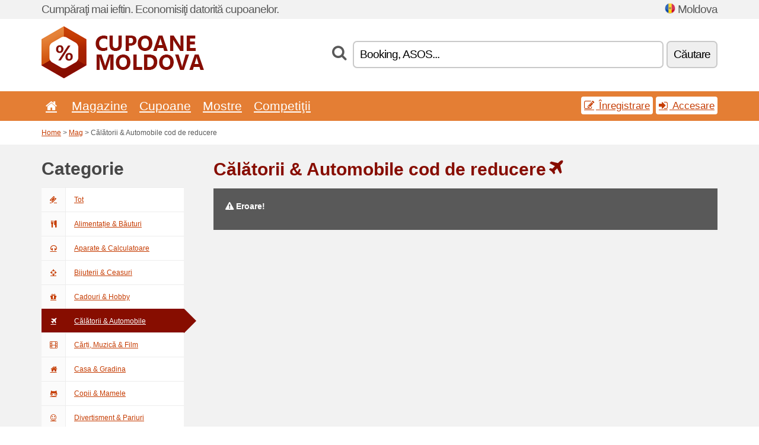

--- FILE ---
content_type: text/html; charset=UTF-8
request_url: https://cupoanemoldova.net/c/calatorii-automobile/mag/
body_size: 4581
content:
<!doctype html>
<html xmlns="http://www.w3.org/1999/xhtml" lang="ro" xml:lang="ro">
<head>
 <title>Călătorii & Automobile cod de reducere - Cupoanemoldova.net</title>
 <meta http-equiv="content-type" content="text/html;charset=utf-8" />
 <meta http-equiv="content-language" content="ro" />
 <meta name="language" content="ro" />
 <meta name="description" content="Călătorii & Automobile cod de reducere. CupoaneMoldova.net este serverul actualizat zilnic cu cupoane de reducere din Moldova." />
 <meta name="robots" content="index,follow" />
 <meta name="author" content="Netiq.biz" />
 <meta property="og:type" content="article" />
 <meta property="og:title" content="Călătorii & Automobile cod de reducere - Cupoanemoldova.net" />
 <meta property="og:description" content="Călătorii & Automobile cod de reducere. CupoaneMoldova.net este serverul actualizat zilnic cu cupoane de reducere din Moldova." />
 <meta property="og:site_name" content="CupoaneMoldova.net" />
 <meta property="og:url" content="https://cupoanemoldova.net/c/calatorii-automobile/mag/" />
 <meta name="twitter:card" content="summary" />
 <meta http-equiv="X-UA-Compatible" content="IE=edge" />
 <meta name="seznam-ranking-position" content="query-exact: 1.0; query-broad: 1.3; (Google compatible)" />
 <link rel="shortcut icon" href="/favicon.ico" type="image/x-icon" /> 
 <link rel="apple-touch-icon" href="/favicon.ico">
 <link rel="search" href="https://cupoanemoldova.net/search.xml" type="application/opensearchdescription+xml" title="CupoaneMoldova.net" />
 <link rel="alternate" type="application/rss+xml" title="RSS 2.0" href="https://cupoanemoldova.net/rss.php" />
 <meta http-equiv="x-dns-prefetch-control" content="on" />
 <link rel="dns-prefetch" href="https://serv.netiq.biz/" /><link rel="dns-prefetch" href="https://stat.netiq.biz/" /><link rel="dns-prefetch" href="https://www.googletagmanager.com" />
 <meta name="viewport" content="width=device-width, initial-scale=1" />
 <link rel="stylesheet" href="https://serv.netiq.biz/engine/coupons/css/style.css?cache=426" type="text/css" />
</head>
<body id="engine"><div id="changec"><div class="container"><div class="txt">Cumpăraţi mai ieftin. Economisiţi datorită cupoanelor.</div><div class="lang"><img src="https://stat.netiq.biz/general/flag4/md.png" alt="Moldova" width="16" height="11" />Moldova</div></div></div><div class="bga"></div>
<div id="all" style="margin:0;padding:0;margin-bottom:-20px;">
 <div id="header">
  <div class="container">
   <div class="lang"></div>
   <div class="logo" style="width:274px;height:88px;"><a href="/" title="Cupoane reduceri şi coduri promotionale"><img src="https://serv.netiq.biz/engine/coupons/identity/cupoanemoldova_net.png" alt="Cupoane reduceri şi coduri promotionale" width="274" height="88" /></a></div>
<div class="search"><form method="get" class="engine" id="searchform" action="/f/"><i class="icon-search"></i><input onfocus="ClearPlaceHolder(this)" onblur="SetPlaceHolder(this)" type="text" name="s" id="search" value="Booking, ASOS..." /><button title="Căutare" type="submit">Căutare</button></form></div>  </div>
 </div>
 <div id="topmenu"><div class="container"><div class="row"><ul><li><a href="/" title="Home"><i class="icon-home"></i></a>&nbsp;</li><li id="imenu3"><a href="#">Magazine</a><ul class="menu3"><li><div><div class="h3"><i class="icon-sort-by-alphabet"></i>Magazine în ordine alfabetică</div><a href="/a/c/"><span>C</span></a><a href="/a/e/"><span>E</span></a><a href="/a/n/"><span>N</span></a><a href="/a/r/"><span>R</span></a><a href="/a/s/"><span>S</span></a><a href="/a/t/"><span>T</span></a></div></li></ul></li><li id="imenu2"><a href="#">Cupoane</a><ul class="menu2"><li><div class="clearfix"><div class="h3"><i class="icon-ticket"></i>Reduceri în funcţie de categorie</div><a href="/c/a/"><span>Tot</span></a><a href="/c/alimentatie-bauturi/"><span>Alimentație & Băuturi</span></a><a href="/c/aparate-calculatoare/"><span>Aparate & Calculatoare</span></a><a href="/c/bijuterii-ceasuri/"><span>Bijuterii & Ceasuri</span></a><a href="/c/cadouri-hobby/"><span>Cadouri & Hobby</span></a><a href="/c/calatorii-automobile/"><span>Călătorii & Automobile</span></a><a href="/c/carti-muzica-film/"><span>Cărți, Muzică & Film</span></a><a href="/c/casa-gradina/"><span>Casa & Gradina</span></a><a href="/c/copii-mamele/"><span>Copii & Mamele</span></a><a href="/c/divertisment-pariuri/"><span>Divertisment & Pariuri</span></a><a href="/c/educatie-oficiul/"><span>Educație & Oficiul</span></a><a href="/c/finante-afaceri/"><span>Finante & Afaceri</span></a><a href="/c/frumusete-sanatate/"><span>Frumusete & Sanatate</span></a><a href="/c/imbracaminte/"><span>Îmbrăcăminte</span></a><a href="/c/internet-comunicatii/"><span>Internet & Comunicatii</span></a><a href="/c/sport-animale/"><span>Sport & Animale</span></a></div><div><div class="h3"><i class="icon-bell"></i>Alte posibilităţi</div><a href="/c/top/">Oferte recomandate</a><a href="/c/today/">Expiră astăzi</a><a href="/c/end/">Oferte pe termen de expiraţie</a><a href="/i/add/">+ Adăugă oferta</a></div></li></ul></li><li><a href="/c/free/">Mostre</a></li><li><a href="/c/contest/">Competiţii</a></li></ul><div class="loginpanel"><a class="popup-text" href="#register-dialog"><i class="icon-edit"></i> Înregistrare</a><a class="popup-text" href="#login-dialog"><i class="icon-signin"></i> Accesare</a></div></div></div><div id="sresults"></div></div>
 <div><div id="hnavi"><div class="container"><div class="cmenu"><a href="/" title="Cupoane reduceri şi coduri promotionale">Home</a> > <a href="/c/mag/">Mag</a> > Călătorii & Automobile cod de reducere</div><div class="navihelp"></div></div></div></div>
 <div id="mag" class="container">
  <div id="main" class="row">
<div id="sidebar" class="span3"><h3>Categorie</h3><ul class="nav nav-tabs nav-stacked nav-coupon-category"><li><a href="/c/mag/"><i class="icon-ticket"></i>Tot</a></li><li id="146595"><a href="/c/alimentatie-bauturi/mag/"><i class="icon-food"></i>Alimentație & Băuturi</a></li><li id="146577"><a href="/c/aparate-calculatoare/mag/"><i class="icon-headphones"></i>Aparate & Calculatoare</a></li><li id="146610"><a href="/c/bijuterii-ceasuri/mag/"><i class="icon-screenshot"></i>Bijuterii & Ceasuri</a></li><li id="146598"><a href="/c/cadouri-hobby/mag/"><i class="icon-gift"></i>Cadouri & Hobby</a></li><li class="active"><a href="/c/calatorii-automobile/mag/"><i class="icon-plane"></i>Călătorii & Automobile</a></li><li id="146580"><a href="/c/carti-muzica-film/mag/"><i class="icon-film"></i>Cărți, Muzică & Film</a></li><li id="146604"><a href="/c/casa-gradina/mag/"><i class="icon-home"></i>Casa & Gradina</a></li><li id="146613"><a href="/c/copii-mamele/mag/"><i class="icon-github-alt"></i>Copii & Mamele</a></li><li id="146589"><a href="/c/divertisment-pariuri/mag/"><i class="icon-smile"></i>Divertisment & Pariuri</a></li><li id="146586"><a href="/c/educatie-oficiul/mag/"><i class="icon-group"></i>Educație & Oficiul</a></li><li id="146592"><a href="/c/finante-afaceri/mag/"><i class="icon-money"></i>Finante & Afaceri</a></li><li id="146601"><a href="/c/frumusete-sanatate/mag/"><i class="icon-fire-extinguisher"></i>Frumusete & Sanatate</a></li><li id="146583"><a href="/c/imbracaminte/mag/"><i class="icon-umbrella"></i>Îmbrăcăminte</a></li><li id="146607"><a href="/c/internet-comunicatii/mag/"><i class="icon-phone"></i>Internet & Comunicatii</a></li><li id="146616"><a href="/c/sport-animale/mag/"><i class="icon-dribbble"></i>Sport & Animale</a></li></ul></div>
<div id="content" class="span9">
 <div class="row row-wrap">
  <div class="clearfix"><div class="headt clearfix"><h3 class="more">Călătorii & Automobile cod de reducere</h3><i class="icon-plane"></i></div><div id="alert"><p><strong class="warning"><i class="icon-warning-sign"></i> Eroare!</strong><br /><p></div></div>
  <div></div>
 </div>
</div>
   </div>
  </div>
 </div>
 <div id="social">
<div class="container"><div class="mleft"><h4>Obţineţi gratis cele mai noi cupoane de reducere pe e-mailul dumneavoastră...</h4><div class="layer email emailnews"><i class="icon-envelope-alt"></i>Noutăţi prin email<br /><form action="/" name="newemail" id="nesig" class="lbig" method="post"><input type="text" name="new_email" aria-label="E-mail" value="ta@email.ro" onfocus="ClearPlaceHolder(this)" onblur="SetPlaceHolder(this)" href="#newsletter-dialog" class="popup-text tle" /><button href="#newsletter-dialog" class="click popup-text tle">Abonare</button> <span><a href="/i/privacy/" target="_blank">Politica de confidentialitate</a></span></form></div><div style="display:block;"><div class="layer facebook"><i class="icon-facebook"></i><a href="https://www.facebook.com/topcouponcodes" target="_blank">Facebook</a></div></div></div></div></div><div id="footer" class="clearfix"><div class="container"><div class="mleft"><div class="layer layerr"><h4>CupoaneMoldova.net</h4><p>Copyright &copy; 2012-2026 <a href="http://netiq.biz/" target="_blank">NetIQ</a>.<br />Toate drepturile rezervate.<br /><a href="/i/countries/" class="butspec">Change Country<i class="icon-mail-forward"></i></a></p></div><div class="layer layerr"><h4>Informaţie</h4><ul><li><a href="/i/contact/">Contact</a></li><li><a href="/i/bonus/">Program bonus</a></li><li><a href="/i/medium/">Pentru ziarişti</a></li><li><a href="/i/privacy/">Politica de confidentialitate</a></li></ul></div><div class="layer"><h4>Reclamă</h4><ul><li><a href="/i/add/">Adăugă oferta</a></li><li><a href="/i/paid/">Reclama plătită</a></li></ul></div></div></div></div> <div id="login-dialog" class="mfp-with-anim mfp-hide mfp-dialog clearfix">
  <i class="icon-signin dialog-icon"></i>
  <div class="h3">Accesare</div>
  <h5>Vă invităm din nou, puteţi să vă accesaţi mai jos...</h5>
  <div class="row-fluid">
   <form action="./" name="login" method="post" class="dialog-form">
    <p><label for="login">E-mail:</label><input class="fmi" type="text" value="ta@email.ro" onfocus="ClearPlaceHolder(this)" onblur="SetPlaceHolder(this)" maxlength="50" name="login" id="login" /></p>
    <p><label for="password">Parola:</label><input class="fmi" type="password" maxlength="50" name="pass" id="password" /></p>
    <p class="checkbox"><button type="submit" id="logsubmit" class="btn btn-primary click" name="send">Login</button></p>
   </form>
   <div id="logalert" class="alert"></div>
  </div>
  <ul class="dialog-alt-links">
   <li><a class="popup-text" href="#register-dialog">Înregistrare</a></li>
   <li><a class="popup-text" href="#password-recover-dialog">Parola uitată?</a></li>
  </ul>
 </div>
 <div id="register-dialog" class="mfp-with-anim mfp-hide mfp-dialog clearfix">
  <i class="icon-edit dialog-icon"></i>
  <div class="h3">Înregistrare</div>
  <h5>Să obţineţi avantajele utilizatorului înregistrat. Printre avantaje se numără vizualizarea cupoanelor exclusive, posibilitatea de a crea o listă de magazine şi un program cu bonusuri şi premii. Şi multe altele...</h5>
  <div class="row-fluid">
   <form action="./" name="register" id="tthi2" method="post" class="dialog-form">
    <p><label for="remail">E-mail:</label><input class="fmi" type="text" value="ta@email.ro" onfocus="ClearPlaceHolder(this)" onblur="SetPlaceHolder(this)" maxlength="50" name="remail" id="remail" /></p>
    <p><label for="rpass">Parola:</label><input class="fmi" type="password" maxlength="50" name="rpass" id="rpass" /></p>
    <p><label for="rpass2">Verificarea parolei:</label><input class="fmi" type="password" value="" maxlength="50" name="rpass2" id="rpass2" /></p>   
    <p><label for="rcaptcha4">CAPTCHA:</label><input class="fmi" type="text" value="" name="acap" id="rcaptcha4" /></p><p class="checkbox"><img src="https://serv.netiq.biz/engine/coupons/scripts/captchax.php" alt="CAPTCHA" width="180" height="40" /><a onclick="document.getElementById('tthi2').submit();" style="font-size:1.2em;bottom:25px;left:190px;position:relative;cursor:pointer;">&#10227;</a><input type="hidden" name="antispam" class="antispam" value="lal" /><input type="hidden" name="antispam2" class="antispam2" value="pop" /><input type="hidden" name="urlt" value="https://" /></p>
    <p class="checkbox"><input type="hidden" name="url" value="http" /><input type="hidden" name="url2" value="http2" /><button type="submit" id="regsubmit" class="btn btn-primary click" name="send">Parola uitată</button></p>
    <div id="regalert3" class="alert none"><strong class="warning"><i class="icon-warning-sign"></i>Eroare:</strong>Emailul nu este setat corect.</div>
    <div id="regalert2" class="alert none"><strong class="warning"><i class="icon-warning-sign"></i>Eroare:</strong>Parola trebuie să aibă cel puţin 5 caractere.</div>
    <div id="regalert" class="alert none"><strong class="warning"><i class="icon-warning-sign"></i>Eroare:</strong>Parolele introduse nu sunt identice.</div>
    <p><input type="checkbox" name="checkbox" class="checkboxe" value="1" /> Sunt de acord cu <a href="/i/privacy/" target="_blank">politica de confidențialitate</a>.</p>
   </form>
   <div id="logalert" class="alert"></div>
  </div>
  <ul class="dialog-alt-links">
   <li><a class="popup-text" href="#login-dialog">Accesare</a></li>
  </ul>
 </div>
 <div id="password-recover-dialog" class="mfp-with-anim mfp-hide mfp-dialog clearfix">
  <i class="icon-retweet dialog-icon"></i>
  <div class="h3">Parola uitată?</div>
  <h5>Aţi uitat parola dumneavoastră pentru accesare? Nu-i nimic! Vă trimitem una nouă...</h5>
  <div class="row-fluid">
   <form action="./" name="forgot" id="tthi2" method="post" class="dialog-form">
    <p><label for="femail">E-mail:</label><input class="fmi" type="text" value="ta@email.ro" onfocus="ClearPlaceHolder(this)" onblur="SetPlaceHolder(this)" maxlength="50" name="femail" id="femail" /></p>
    <p><label for="rcaptcha5">CAPTCHA:</label><input class="fmi" type="text" value="" name="acap" id="rcaptcha5" /></p><p class="checkbox"><img src="https://serv.netiq.biz/engine/coupons/scripts/captchax.php" alt="CAPTCHA" width="180" height="40" /><a onclick="document.getElementById('tthi2').submit();" style="font-size:1.2em;bottom:25px;left:190px;position:relative;cursor:pointer;">&#10227;</a><input type="hidden" name="antispam" class="antispam" value="lal" /><input type="hidden" name="antispam2" class="antispam2" value="pop" /><input type="hidden" name="urlt" value="https://" /></p>
    <p class="checkbox"><input type="hidden" name="url" value="http" /><input type="hidden" name="url2" value="http2" /><button type="submit" id="forgotsubmit" class="btn btn-primary click" name="send">Trimite parola</button></p>
    <div id="forgotalert" class="alert"></div>
   </form>
  </div>
  <ul class="dialog-alt-links">
   <li><a class="popup-text" href="#login-dialog">Accesare</a></li>
  </ul>
 </div>    
 <div id="newsletter-dialog" class="mfp-with-anim mfp-hide mfp-dialog clearfix">
  <i class="icon-retweet dialog-icon"></i>
  <div class="h3">Noutăţi prin email</div>
  <h5>Noutăţile cumpărăturilor preferate ale Dumneavoastră (setaţi în meniul Favorite).</h5>
  <div class="row-fluid">
   <form action="./" name="newsemail" id="tthi2" method="post" class="dialog-form">
    <p><label for="nemail">E-mail:</label><input class="fmi" type="text" value="ta@email.ro" onfocus="ClearPlaceHolder(this)" onblur="SetPlaceHolder(this)" maxlength="50"" name="nemail" id="nemail" /></p>
    <p><label for="rcaptcha6">CAPTCHA:</label><input class="fmi" type="text" value="" name="acap" id="rcaptcha6" /></p><p class="checkbox"><img src="https://serv.netiq.biz/engine/coupons/scripts/captchax.php" alt="CAPTCHA" width="180" height="40" /><a onclick="document.getElementById('tthi2').submit();" style="font-size:1.2em;bottom:25px;left:190px;position:relative;cursor:pointer;">&#10227;</a><input type="hidden" name="antispam" class="antispam" value="lal" /><input type="hidden" name="antispam2" class="antispam2" value="pop" /><input type="hidden" name="urlt" value="https://" /></p>
    <p class="checkbox"><button type="submit" id="newssubmit" class="btn btn-primary click" name="send">Login</button></p>
    <div id="newsalert" class="alert"></div>
   </form>
  </div>
  <ul class="dialog-alt-links">
   <li><a class="popup-text" href="#login-dialog">Accesare</a></li>
  </ul>
 </div>  
 <div id="help-dialog" class="mfp-with-anim mfp-hide mfp-dialog clearfix">
  <i class="icon-question dialog-icon"></i>
  <div class="h3">Cu se utilizează cuponul de reducere?</div>
  <div class="row-fluid txt">
   <h4><span>1. Căutarea reducerii</span></h4>
   <p>Găsiţi reducerea la magazinul Dumneavoastră preferat. Luaţi la cunoştinţă condiţiile de acordare a reducerii şi daţi un clic pe cupon pentru vizualizare şi copierea codului.</p>
   <h4><span>2. Aplicarea cuponului</span></h4>
   <p>Cuponul introduceţi în comandă în căsuţa corespunzătoare („Cupon de reducere“, „Cod de reducere“ etc.).</p>
   <h4><span>3. Economisirea banilor</span></h4>
   <p>Reducerea a fost scăzută de la valoarea comenzii şi astfel aţi economisit banii.</p>
  </div>
 </div>
<div class="none">
<script async src="https://www.googletagmanager.com/gtag/js?id=G-CMSLY2MNMZ"></script>
<script>
window.dataLayer = window.dataLayer || [];
function gtag(){dataLayer.push(arguments);}
gtag('js',new Date());
gtag('config','G-CMSLY2MNMZ');
gtag('config','G-CMSLY2MNMZ',{cookie_flags:'max-age=7200;secure;samesite=none'});
</script>
<script type="application/ld+json">{
"@context":"http://schema.org",
"@type":"WebSite",
"@id":"#website",
"url":"https://cupoanemoldova.net",
"name":"Cupoanemoldova.net",
"description":"Cupoane reduceri şi coduri de reducere pentru magazine on-line preferate. Actualizare zilnică, cupoane exclusive.",
"potentialAction":{"@type":"SearchAction","target":"https://cupoanemoldova.net/s/{search_term_string}","query-input":"required name=search_term_string"}
}</script>
<script type="text/javascript" src="https://serv.netiq.biz/engine/coupons/js/script.js?cache=167"></script>
</div>
<link rel="stylesheet" href="/font.css?cache=2" />
</body>
</html>
